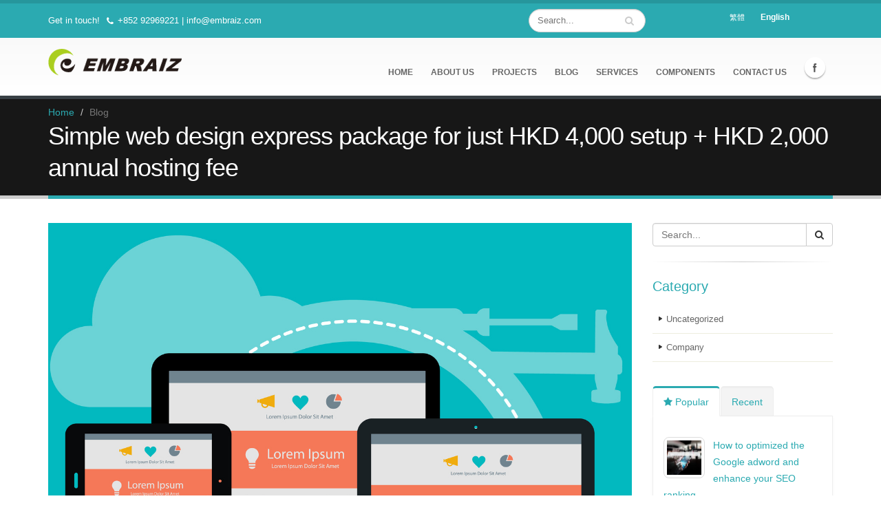

--- FILE ---
content_type: text/html; charset=UTF-8
request_url: https://www.embraiz.com/simple-web-design-express-package-for-just-hkd-4000-setup-hkd-2000-annual-hosting-fee/
body_size: 9538
content:
<!DOCTYPE html>
<html>
	<head>

		<!-- Basic -->
		<meta charset="utf-8">
		<link type="text/css" media="all" href="https://www.embraiz.com/wp-content/cache/autoptimize/css/autoptimize_4987ec224ca35b4ae3af2a55432dd064.css" rel="stylesheet" /><link type="text/css" media="screen" href="https://www.embraiz.com/wp-content/cache/autoptimize/css/autoptimize_285435cc3f97b80c7fb6d6dc6ee752d2.css" rel="stylesheet" /><title>Simple web design express package for just HKD 4,000 setup + HKD 2,000 annual hosting fee | Embraiz</title>

<link rel="stylesheet" href="https://www.embraiz.com/wp-content/plugins/sitepress-multilingual-cms/res/css/language-selector.css?v=3.1.9.2" type="text/css" media="all" />

		<!-- Mobile Metas -->
		<meta name="viewport" content="width=device-width, initial-scale=1.0">
<link id="favicon" href="https://www.embraiz.com/wp-content/themes/embraiz/favicon.ico" rel="icon" type="image/x-icon" />
	<link rel="shortcut icon" href="https://www.embraiz.com/wp-content/themes/embraiz/favicon.ico" type="image/x-icon">
	<link rel=”Bookmark” href=”https://www.embraiz.com/wp-content/themes/embraiz/favicon.ico”>
	

		<!-- Vendor CSS -->
		
		
		
		
		

		<!-- Theme CSS -->
		
		
		
		
		

		<!-- Current Page CSS -->
		
		

		<!-- Skin CSS -->
		

		<!-- Theme Custom CSS -->
		

		<!-- Head Libs -->
		

		<!--[if IE]>
			<link rel="stylesheet" href="https://www.embraiz.com/wp-content/themes/embraiz/css/ie.css">
		<![endif]-->
		<link rel="shortcut icon" href="/img/favicon.ico">
		<link rel="apple-touch-icon" href="/img/apple-touch-icon.png">

		<!--[if lte IE 8]>
			<script src="https://www.embraiz.com/wp-content/themes/embraiz/vendor/respond/respond.js"></script>
			<script src="https://www.embraiz.com/wp-content/themes/embraiz/vendor/excanvas/excanvas.js"></script>
		<![endif]-->
		<title>Simple web design express package for just HKD 4,000 setup + HKD 2,000 annual hosting fee | Embraiz</title>

<link rel="stylesheet" href="https://www.embraiz.com/wp-content/plugins/sitepress-multilingual-cms/res/css/language-selector.css?v=3.1.9.2" type="text/css" media="all" />

<!-- SEO Ultimate (http://www.seodesignsolutions.com/wordpress-seo/) -->
	<meta prefix="og: http://ogp.me/ns#" property="og:type" content="article" />
	<meta prefix="og: http://ogp.me/ns#" property="og:title" content="Simple web design express package for just HKD 4,000 setup + HKD 2,000 annual hosting fee" />
	<meta prefix="og: http://ogp.me/ns#" property="og:url" content="https://www.embraiz.com/simple-web-design-express-package-for-just-hkd-4000-setup-hkd-2000-annual-hosting-fee/" />
	<meta prefix="og: http://ogp.me/ns#" property="og:image" content="https://www.embraiz.com/wp-content/uploads/2016/08/Fotolia_106636949_Subscription_Monthly_M.jpg" />
	<meta prefix="article: http://ogp.me/ns/article#" property="article:published_time" content="2016-08-18" />
	<meta prefix="article: http://ogp.me/ns/article#" property="article:modified_time" content="2016-08-18" />
	<meta prefix="article: http://ogp.me/ns/article#" property="article:author" content="https://www.embraiz.com/author/admin/" />
	<meta prefix="og: http://ogp.me/ns#" property="og:site_name" content="Embraiz" />
	<meta name="twitter:card" content="summary" />
<!-- /SEO Ultimate -->

<link rel='dns-prefetch' href='//s.w.org' />
<link rel="alternate" type="application/rss+xml" title="Embraiz &raquo; Simple web design express package for just HKD 4,000 setup + HKD 2,000 annual hosting fee Comments Feed" href="https://www.embraiz.com/simple-web-design-express-package-for-just-hkd-4000-setup-hkd-2000-annual-hosting-fee/feed/" />
		<script type="text/javascript">
			window._wpemojiSettings = {"baseUrl":"https:\/\/s.w.org\/images\/core\/emoji\/12.0.0-1\/72x72\/","ext":".png","svgUrl":"https:\/\/s.w.org\/images\/core\/emoji\/12.0.0-1\/svg\/","svgExt":".svg","source":{"concatemoji":"https:\/\/www.embraiz.com\/wp-includes\/js\/wp-emoji-release.min.js?ver=5.3.2"}};
			!function(e,a,t){var r,n,o,i,p=a.createElement("canvas"),s=p.getContext&&p.getContext("2d");function c(e,t){var a=String.fromCharCode;s.clearRect(0,0,p.width,p.height),s.fillText(a.apply(this,e),0,0);var r=p.toDataURL();return s.clearRect(0,0,p.width,p.height),s.fillText(a.apply(this,t),0,0),r===p.toDataURL()}function l(e){if(!s||!s.fillText)return!1;switch(s.textBaseline="top",s.font="600 32px Arial",e){case"flag":return!c([127987,65039,8205,9895,65039],[127987,65039,8203,9895,65039])&&(!c([55356,56826,55356,56819],[55356,56826,8203,55356,56819])&&!c([55356,57332,56128,56423,56128,56418,56128,56421,56128,56430,56128,56423,56128,56447],[55356,57332,8203,56128,56423,8203,56128,56418,8203,56128,56421,8203,56128,56430,8203,56128,56423,8203,56128,56447]));case"emoji":return!c([55357,56424,55356,57342,8205,55358,56605,8205,55357,56424,55356,57340],[55357,56424,55356,57342,8203,55358,56605,8203,55357,56424,55356,57340])}return!1}function d(e){var t=a.createElement("script");t.src=e,t.defer=t.type="text/javascript",a.getElementsByTagName("head")[0].appendChild(t)}for(i=Array("flag","emoji"),t.supports={everything:!0,everythingExceptFlag:!0},o=0;o<i.length;o++)t.supports[i[o]]=l(i[o]),t.supports.everything=t.supports.everything&&t.supports[i[o]],"flag"!==i[o]&&(t.supports.everythingExceptFlag=t.supports.everythingExceptFlag&&t.supports[i[o]]);t.supports.everythingExceptFlag=t.supports.everythingExceptFlag&&!t.supports.flag,t.DOMReady=!1,t.readyCallback=function(){t.DOMReady=!0},t.supports.everything||(n=function(){t.readyCallback()},a.addEventListener?(a.addEventListener("DOMContentLoaded",n,!1),e.addEventListener("load",n,!1)):(e.attachEvent("onload",n),a.attachEvent("onreadystatechange",function(){"complete"===a.readyState&&t.readyCallback()})),(r=t.source||{}).concatemoji?d(r.concatemoji):r.wpemoji&&r.twemoji&&(d(r.twemoji),d(r.wpemoji)))}(window,document,window._wpemojiSettings);
		</script>
		
	


<link rel='stylesheet' id='dashicons-css'  href='https://www.embraiz.com/wp-includes/css/dashicons.min.css?ver=5.3.2' type='text/css' media='all' />








<script type='text/javascript' src='https://www.embraiz.com/wp-includes/js/jquery/jquery.js?ver=1.12.4-wp'></script>






<link rel="EditURI" type="application/rsd+xml" title="RSD" href="https://www.embraiz.com/xmlrpc.php?rsd" />
<link rel="wlwmanifest" type="application/wlwmanifest+xml" href="https://www.embraiz.com/wp-includes/wlwmanifest.xml" /> 
<link rel='prev' title='The necessity of ICP filing and concrete operation procedures' href='https://www.embraiz.com/the-necessity-of-icp-filing-and-concrete-operation-procedures/' />
<link rel='next' title='How to use WordPress for website SEO' href='https://www.embraiz.com/demo123/' />
<meta name="generator" content="WordPress 5.3.2" />
<link rel='shortlink' href='https://www.embraiz.com/?p=2231' />
<link rel="alternate" type="application/json+oembed" href="https://www.embraiz.com/wp-json/oembed/1.0/embed?url=https%3A%2F%2Fwww.embraiz.com%2Fsimple-web-design-express-package-for-just-hkd-4000-setup-hkd-2000-annual-hosting-fee%2F" />
<link rel="alternate" type="text/xml+oembed" href="https://www.embraiz.com/wp-json/oembed/1.0/embed?url=https%3A%2F%2Fwww.embraiz.com%2Fsimple-web-design-express-package-for-just-hkd-4000-setup-hkd-2000-annual-hosting-fee%2F&#038;format=xml" />
<meta name="generator" content="WPML ver:3.1.9.2 stt:1,63;0" />
<link rel="alternate" hreflang="zh-TW" href="https://www.embraiz.com/zh-hant/%e7%b0%a1%e5%96%ae%e7%b6%b2%e7%ab%99%e8%a8%ad%e8%a8%88%e5%9f%ba%e6%9c%ac%e5%a5%97%e9%a4%90%e5%83%85%e9%9c%804000%e5%85%83%e6%b8%af%e5%b9%a3%e7%b6%b2%e7%ab%99%e8%a8%97%e7%ae%a1%e8%b2%bb2000%e5%85%83/" />
<link rel="alternate" hreflang="en-US" href="https://www.embraiz.com/simple-web-design-express-package-for-just-hkd-4000-setup-hkd-2000-annual-hosting-fee/" />


<meta name="generator" content="Powered by Slider Revolution 6.1.5 - responsive, Mobile-Friendly Slider Plugin for WordPress with comfortable drag and drop interface." />
<script type="text/javascript">function setREVStartSize(t){try{var h,e=document.getElementById(t.c).parentNode.offsetWidth;if(e=0===e||isNaN(e)?window.innerWidth:e,t.tabw=void 0===t.tabw?0:parseInt(t.tabw),t.thumbw=void 0===t.thumbw?0:parseInt(t.thumbw),t.tabh=void 0===t.tabh?0:parseInt(t.tabh),t.thumbh=void 0===t.thumbh?0:parseInt(t.thumbh),t.tabhide=void 0===t.tabhide?0:parseInt(t.tabhide),t.thumbhide=void 0===t.thumbhide?0:parseInt(t.thumbhide),t.mh=void 0===t.mh||""==t.mh||"auto"===t.mh?0:parseInt(t.mh,0),"fullscreen"===t.layout||"fullscreen"===t.l)h=Math.max(t.mh,window.innerHeight);else{for(var i in t.gw=Array.isArray(t.gw)?t.gw:[t.gw],t.rl)void 0!==t.gw[i]&&0!==t.gw[i]||(t.gw[i]=t.gw[i-1]);for(var i in t.gh=void 0===t.el||""===t.el||Array.isArray(t.el)&&0==t.el.length?t.gh:t.el,t.gh=Array.isArray(t.gh)?t.gh:[t.gh],t.rl)void 0!==t.gh[i]&&0!==t.gh[i]||(t.gh[i]=t.gh[i-1]);var r,a=new Array(t.rl.length),n=0;for(var i in t.tabw=t.tabhide>=e?0:t.tabw,t.thumbw=t.thumbhide>=e?0:t.thumbw,t.tabh=t.tabhide>=e?0:t.tabh,t.thumbh=t.thumbhide>=e?0:t.thumbh,t.rl)a[i]=t.rl[i]<window.innerWidth?0:t.rl[i];for(var i in r=a[0],a)r>a[i]&&0<a[i]&&(r=a[i],n=i);var d=e>t.gw[n]+t.tabw+t.thumbw?1:(e-(t.tabw+t.thumbw))/t.gw[n];h=t.gh[n]*d+(t.tabh+t.thumbh)}void 0===window.rs_init_css&&(window.rs_init_css=document.head.appendChild(document.createElement("style"))),document.getElementById(t.c).height=h,window.rs_init_css.innerHTML+="#"+t.c+"_wrapper { height: "+h+"px }"}catch(t){console.log("Failure at Presize of Slider:"+t)}};</script>
		
		
<!-- Visitor Chat 
<script type="text/javascript">
    function loadVC() {
      var vcjs = document.createElement('script'); vcjs.type = 'text/javascript'; 
      vcjs.src = ('https:' == document.location.protocol ? 'https://' : 'http://') + 'www.embraiz.com/chat/chat'; 
      var s = document.getElementsByTagName('script')[0]; s.parentNode.insertBefore(vcjs, s);
    };
    if (window.addEventListener) window.addEventListener('load', loadVC, false); 
    else if (window.attachEvent) window.attachEvent('onload', loadVC);
</script>
 Visitor Chat -->  
<script>
  (function(i,s,o,g,r,a,m){i['GoogleAnalyticsObject']=r;i[r]=i[r]||function(){
  (i[r].q=i[r].q||[]).push(arguments)},i[r].l=1*new Date();a=s.createElement(o),
  m=s.getElementsByTagName(o)[0];a.async=1;a.src=g;m.parentNode.insertBefore(a,m)
  })(window,document,'script','https://www.google-analytics.com/analytics.js','ga');

  ga('create', 'UA-3062304-1', 'auto');
  ga('send', 'pageview');

</script>

<!-- HTML5 Shim and Respond.js IE8 support of HTML5 elements and media queries -->
<!-- WARNING: Respond.js doesn't work if you view the page via file:// -->
<!--[if lt IE 9]>
     <script src="https://oss.maxcdn.com/libs/html5shiv/3.7.0/html5shiv.js"></script>
     <script src="https://oss.maxcdn.com/libs/respond.js/1.4.2/respond.min.js"></script>
 <![endif]-->

	</head>
	
	<body class="en-US">

		<div class="body">
			<header id="header" class="colored flat-menu darken-top-border">
				<div class="header-top">
					<div class="container">
						<div class="row">
						<div class="col-sm-7">
						<p>
							Get in touch! <span><i class="fa fa-phone"></i>+852 92969221<!--2975 9462--></span> | 
							<a href="mailto:info@embraiz.com">info@embraiz.com<!--info@embraiz.com--></a>
						</p>
						</div>
						<div class="col-sm-5 header-left">
						<div class="search">
							<form id="searchForm" action="https://www.embraiz.com/" method="get">
	<div class="input-group">
		<input type="text" class="form-control search" name="s" id="q" placeholder="Search..." required>
		<span class="input-group-btn">
			<button class="btn btn-default" type="submit"><i class="fa fa-search"></i></button>
		</span>
	</div>
<input type='hidden' name='lang' value='en' /></form>							
						</div>

							
            <div id="lang_sel_list" class="lang_sel_list_vertical">
            <ul>
                                <li class="icl-zh-hant">
									<a href="https://www.embraiz.com/zh-hant/%e7%b0%a1%e5%96%ae%e7%b6%b2%e7%ab%99%e8%a8%ad%e8%a8%88%e5%9f%ba%e6%9c%ac%e5%a5%97%e9%a4%90%e5%83%85%e9%9c%804000%e5%85%83%e6%b8%af%e5%b9%a3%e7%b6%b2%e7%ab%99%e8%a8%97%e7%ae%a1%e8%b2%bb2000%e5%85%83/" class="lang_sel_other">
										<span  class="icl_lang_sel_native">繁體</span> <span style="display:none;" class="icl_lang_sel_translated"><span  class="icl_lang_sel_native">(</span>Chinese (Traditional)<span  class="icl_lang_sel_native">)</span></span>									</a>
                </li>
                                <li class="icl-en">
									<a href="https://www.embraiz.com/simple-web-design-express-package-for-just-hkd-4000-setup-hkd-2000-annual-hosting-fee/" class="lang_sel_sel">
										<span  class="icl_lang_sel_current">English</span>									</a>
                </li>
                            </ul>
</div>
						</div>
						</div>
											</div>
				</div>
				<div class="container">
					<span class="logo">
						<a href="https://www.embraiz.com/">
							<img alt="Embraiz" width="194" height="51" data-sticky-width="150" data-sticky-height="40" src="https://www.embraiz.com/wp-content/themes/embraiz/img/logo.png">
						</a>
					</span>
					<button class="btn btn-responsive-nav btn-inverse" data-toggle="collapse" data-target=".nav-main-collapse">
						<i class="fa fa-bars"></i>
					</button>
				</div>
				<div class="navbar-collapse nav-main-collapse collapse">
				  <div class="container">
						<ul class="social-icons">
							<li class="facebook"><a href="https://www.facebook.com/pages/Embraiz/176361905745225" target="_blank" title="Facebook">Facebook</a></li>
						
						</ul>
						<nav class="nav-main mega-menu">
							<div class="menu-main-menu-container"><ul id="menu-main-menu" class="nav nav-pills nav-main"><li id="menu-item-105" class="menu-item menu-item-type-post_type menu-item-object-page menu-item-home menu-item-105"><a href="https://www.embraiz.com/">Home</a></li>
<li id="menu-item-103" class="menu-item menu-item-type-post_type menu-item-object-page menu-item-103"><a href="https://www.embraiz.com/about-us/">About us</a></li>
<li id="menu-item-102" class="menu-item menu-item-type-post_type menu-item-object-page menu-item-102"><a href="https://www.embraiz.com/projects/">Projects</a></li>
<li id="menu-item-108" class="menu-item menu-item-type-post_type menu-item-object-page menu-item-108"><a href="https://www.embraiz.com/blog/">Blog</a></li>
<li id="menu-item-101" class="menu-item menu-item-type-post_type menu-item-object-page menu-item-101"><a href="https://www.embraiz.com/services/">Services</a></li>
<li id="menu-item-100" class="menu-item menu-item-type-post_type menu-item-object-page menu-item-100"><a href="https://www.embraiz.com/components/">Components</a></li>
<li id="menu-item-104" class="menu-item menu-item-type-post_type menu-item-object-page menu-item-104"><a href="https://www.embraiz.com/contact-us/">Contact Us</a></li>
</ul></div>						</nav>
					</div>
				</div>
			</header>
<div role="main" class="main">

	<section class="page-top">
		<div class="container">
			<div class="row">
				<div class="col-md-12">
					<ul class="breadcrumb">
						<li><a href="https://www.embraiz.com/">Home</a></li>
						<li class="active">Blog</li>
					</ul>
				</div>
			</div>
			<div class="row">
				<div class="col-md-12">
					<h2>Simple web design express package for just HKD 4,000 setup + HKD 2,000 annual hosting fee</h2>
				</div>
			</div>
		</div>
	</section>

	<div class="container">

					<div class="row">
						<div class="col-md-9">
							<div class="blog-posts single-post">

								<article class="post post-large blog-single-post">
																		<div class="post-image">
																				<img src="https://www.embraiz.com/wp-content/uploads/2016/08/Fotolia_106636949_Subscription_Monthly_M.jpg" class="img-responsive" />
									</div>
																	<div class="post-date">
										<span class="day">18</span>
										<span class="month">Aug</span>
									</div>

									<div class="post-content">

										<h2><a href="https://www.embraiz.com/simple-web-design-express-package-for-just-hkd-4000-setup-hkd-2000-annual-hosting-fee/">Simple web design express package for just HKD 4,000 setup + HKD 2,000 annual hosting fee</a></h2>

										<div class="post-meta">
											<span><i class="fa fa-user"></i> By <a href="#">Embraiz</a> </span>
											<span><i class="fa fa-tag"></i> 
																							</span>
											<!-- <span><i class="fa fa-comments"></i> <a href="#">12 Comments</a></span> -->
										</div>

										<p>If you are building a simple corporate website with standard content such as product display, about us, contact us etc. Then you may be interested to take a look at our simple web design express package. The package include the following service.</p>
<ol>
<li>Standard webpage layout that is 100% mobile friendly and search engine friendly</li>
<li>We will customize the website&#8217;s layout and color to fit your business branding</li>
<li>Human customer support and hotline service (office hour)</li>
<li>Full function WordPress content management system that let you update your content at anytime</li>
<li>SEO tools</li>
<li>Google analytic and Google webmaster tools setup</li>
<li>7X24 anti-virus system protection</li>
<li>Product catalog</li>
<li>Contact us form</li>
<li>Google map</li>
<li>20 Email account</li>
<li>1G storage (around 10,000 photos)</li>
</ol>
<p></p>
<h3><span style="color: #333300;text-transform:none;"><strong>Optional items</strong></span></h3>
<ol>
<li>Extra language setup and layout fine tune &#8211; HKD 1,000</li>
<li>Data entry for initial setup &#8211; HKD 1,500</li>
<li>Stock photo &#8211; HKD 50 each</li>
<li>Onsite training/meeting  &#8211; HKD 1,000 each trip Hong Kong only</li>
</ol>

										


									</div>
								</article>

							</div>
						</div>

						<div class="col-md-3">
							<aside class="sidebar">

								<form id="searchForm" action="https://www.embraiz.com/" method="get">
	<div class="input-group">
		<input type="text" class="form-control search" name="s" id="q" placeholder="Search..." required>
		<span class="input-group-btn">
			<button class="btn btn-default" type="submit"><i class="fa fa-search"></i></button>
		</span>
	</div>
<input type='hidden' name='lang' value='en' /></form>
								<hr />

								<h4>Category</h4>
								<ul class="nav nav-list primary push-bottom">
																	<li><a href="https://www.embraiz.com/category/uncategorized/">Uncategorized</a></li>
																	<li><a href="https://www.embraiz.com/category/company/">Company</a></li>
																</ul>

								<div class="tabs">
									<ul class="nav nav-tabs">
										<li class="active"><a href="#popularPosts" data-toggle="tab"><i class="fa fa-star"></i> Popular</a></li>
										<li><a href="#recentPosts" data-toggle="tab">Recent</a></li>
									</ul>
									<div class="tab-content">
										<div class="tab-pane active" id="popularPosts">
											<ul class="simple-post-list">
																								<li>
																																							<div class="post-image">
														<div class="img-thumbnail">
															<a href="https://www.embraiz.com/how-to-optimized-the-google-adword-and-enhance-your-seo-ranking/" onclick="postView(2067)">
																<img width="150" height="119" src="https://www.embraiz.com/wp-content/uploads/2016/07/1-150x119.jpg" class="attachment-thumbnail size-thumbnail wp-post-image" alt="" srcset="https://www.embraiz.com/wp-content/uploads/2016/07/1-150x119.jpg 150w, https://www.embraiz.com/wp-content/uploads/2016/07/1-300x238.jpg 300w, https://www.embraiz.com/wp-content/uploads/2016/07/1-768x609.jpg 768w, https://www.embraiz.com/wp-content/uploads/2016/07/1.jpg 850w" sizes="(max-width: 150px) 100vw, 150px" />	
																<!-- <img src="https://www.embraiz.com/wp-content/uploads/2016/07/1.jpg" class="img-responsive static" /> -->
															</a>
														</div>
													</div>
																										<div class="post-info">
														<a href="https://www.embraiz.com/how-to-optimized-the-google-adword-and-enhance-your-seo-ranking/" onclick="postView(2067)">How to optimized the Google adword and enhance your SEO ranking</a>
														<div class="post-meta">
															 Jul 05, 2016														</div>
													</div>
												</li>
																								<li>
																																							<div class="post-image">
														<div class="img-thumbnail">
															<a href="https://www.embraiz.com/why-do-we-need-domain-name-and-how-to-get-one/" onclick="postView(2101)">
																<img width="150" height="150" src="https://www.embraiz.com/wp-content/uploads/2016/07/8-150x150.jpg" class="attachment-thumbnail size-thumbnail wp-post-image" alt="" srcset="https://www.embraiz.com/wp-content/uploads/2016/07/8-150x150.jpg 150w, https://www.embraiz.com/wp-content/uploads/2016/07/8-300x300.jpg 300w, https://www.embraiz.com/wp-content/uploads/2016/07/8-768x768.jpg 768w, https://www.embraiz.com/wp-content/uploads/2016/07/8.jpg 850w" sizes="(max-width: 150px) 100vw, 150px" />	
																<!-- <img src="https://www.embraiz.com/wp-content/uploads/2016/07/8.jpg" class="img-responsive static" /> -->
															</a>
														</div>
													</div>
																										<div class="post-info">
														<a href="https://www.embraiz.com/why-do-we-need-domain-name-and-how-to-get-one/" onclick="postView(2101)">Why do we need domain name and how to get one?</a>
														<div class="post-meta">
															 Jul 14, 2016														</div>
													</div>
												</li>
																								<li>
																																							<div class="post-image">
														<div class="img-thumbnail">
															<a href="https://www.embraiz.com/the-necessity-of-icp-filing-and-concrete-operation-procedures/" onclick="postView(2161)">
																<img width="150" height="113" src="https://www.embraiz.com/wp-content/uploads/2016/07/Fotolia_80086623_Subscription_Monthly_M-150x113.jpg" class="attachment-thumbnail size-thumbnail wp-post-image" alt="" srcset="https://www.embraiz.com/wp-content/uploads/2016/07/Fotolia_80086623_Subscription_Monthly_M-150x113.jpg 150w, https://www.embraiz.com/wp-content/uploads/2016/07/Fotolia_80086623_Subscription_Monthly_M-300x225.jpg 300w, https://www.embraiz.com/wp-content/uploads/2016/07/Fotolia_80086623_Subscription_Monthly_M-768x577.jpg 768w, https://www.embraiz.com/wp-content/uploads/2016/07/Fotolia_80086623_Subscription_Monthly_M-1024x770.jpg 1024w, https://www.embraiz.com/wp-content/uploads/2016/07/Fotolia_80086623_Subscription_Monthly_M.jpg 1590w" sizes="(max-width: 150px) 100vw, 150px" />	
																<!-- <img src="https://www.embraiz.com/wp-content/uploads/2016/07/Fotolia_80086623_Subscription_Monthly_M.jpg" class="img-responsive static" /> -->
															</a>
														</div>
													</div>
																										<div class="post-info">
														<a href="https://www.embraiz.com/the-necessity-of-icp-filing-and-concrete-operation-procedures/" onclick="postView(2161)">The necessity of ICP filing and concrete operation procedures</a>
														<div class="post-meta">
															 Jul 20, 2016														</div>
													</div>
												</li>
																								<li>
																																							<div class="post-image">
														<div class="img-thumbnail">
															<a href="https://www.embraiz.com/simple-web-design-express-package-for-just-hkd-4000-setup-hkd-2000-annual-hosting-fee/" onclick="postView(2231)">
																<img width="150" height="150" src="https://www.embraiz.com/wp-content/uploads/2016/08/Fotolia_106636949_Subscription_Monthly_M-150x150.jpg" class="attachment-thumbnail size-thumbnail wp-post-image" alt="" srcset="https://www.embraiz.com/wp-content/uploads/2016/08/Fotolia_106636949_Subscription_Monthly_M-150x150.jpg 150w, https://www.embraiz.com/wp-content/uploads/2016/08/Fotolia_106636949_Subscription_Monthly_M-300x300.jpg 300w, https://www.embraiz.com/wp-content/uploads/2016/08/Fotolia_106636949_Subscription_Monthly_M-768x768.jpg 768w, https://www.embraiz.com/wp-content/uploads/2016/08/Fotolia_106636949_Subscription_Monthly_M-1024x1024.jpg 1024w, https://www.embraiz.com/wp-content/uploads/2016/08/Fotolia_106636949_Subscription_Monthly_M.jpg 1378w" sizes="(max-width: 150px) 100vw, 150px" />	
																<!-- <img src="https://www.embraiz.com/wp-content/uploads/2016/08/Fotolia_106636949_Subscription_Monthly_M.jpg" class="img-responsive static" /> -->
															</a>
														</div>
													</div>
																										<div class="post-info">
														<a href="https://www.embraiz.com/simple-web-design-express-package-for-just-hkd-4000-setup-hkd-2000-annual-hosting-fee/" onclick="postView(2231)">Simple web design express package for just HKD 4,000 setup + HKD 2,000 annual hosting fee</a>
														<div class="post-meta">
															 Aug 18, 2016														</div>
													</div>
												</li>
																								<li>
																																							<div class="post-image">
														<div class="img-thumbnail">
															<a href="https://www.embraiz.com/demo123/" onclick="postView(2280)">
																<img width="150" height="100" src="https://www.embraiz.com/wp-content/uploads/2016/08/Fotolia_115836827_Subscription_Monthly_M-150x100.jpg" class="attachment-thumbnail size-thumbnail wp-post-image" alt="" srcset="https://www.embraiz.com/wp-content/uploads/2016/08/Fotolia_115836827_Subscription_Monthly_M-150x100.jpg 150w, https://www.embraiz.com/wp-content/uploads/2016/08/Fotolia_115836827_Subscription_Monthly_M-300x200.jpg 300w, https://www.embraiz.com/wp-content/uploads/2016/08/Fotolia_115836827_Subscription_Monthly_M-768x512.jpg 768w, https://www.embraiz.com/wp-content/uploads/2016/08/Fotolia_115836827_Subscription_Monthly_M-1024x682.jpg 1024w, https://www.embraiz.com/wp-content/uploads/2016/08/Fotolia_115836827_Subscription_Monthly_M.jpg 1688w" sizes="(max-width: 150px) 100vw, 150px" />	
																<!-- <img src="https://www.embraiz.com/wp-content/uploads/2016/08/Fotolia_115836827_Subscription_Monthly_M.jpg" class="img-responsive static" /> -->
															</a>
														</div>
													</div>
																										<div class="post-info">
														<a href="https://www.embraiz.com/demo123/" onclick="postView(2280)">How to use WordPress for website SEO</a>
														<div class="post-meta">
															 Aug 22, 2016														</div>
													</div>
												</li>
																								<li>
																																							<div class="post-image">
														<div class="img-thumbnail">
															<a href="https://www.embraiz.com/we-do-more-than-website-design/" onclick="postView(2353)">
																<img width="150" height="98" src="https://www.embraiz.com/wp-content/uploads/2016/10/Q-150x98.jpg" class="attachment-thumbnail size-thumbnail wp-post-image" alt="" srcset="https://www.embraiz.com/wp-content/uploads/2016/10/Q-150x98.jpg 150w, https://www.embraiz.com/wp-content/uploads/2016/10/Q-300x196.jpg 300w, https://www.embraiz.com/wp-content/uploads/2016/10/Q-768x501.jpg 768w, https://www.embraiz.com/wp-content/uploads/2016/10/Q.jpg 847w" sizes="(max-width: 150px) 100vw, 150px" />	
																<!-- <img src="https://www.embraiz.com/wp-content/uploads/2016/10/Q.jpg" class="img-responsive static" /> -->
															</a>
														</div>
													</div>
																										<div class="post-info">
														<a href="https://www.embraiz.com/we-do-more-than-website-design/" onclick="postView(2353)">Product photo shoot &#8211; We do more than web design</a>
														<div class="post-meta">
															 Oct 11, 2016														</div>
													</div>
												</li>
																							</ul>
										</div>
										<div class="tab-pane" id="recentPosts">
											<ul class="simple-post-list">
																								<li>
																																							<div class="post-image">
														<div class="img-thumbnail">
															<a href="https://www.embraiz.com/your-questions-about-embraizquotation/" onclick="postView(436)">
																<img width="150" height="107" src="https://www.embraiz.com/wp-content/uploads/2015/02/quot-e1427697010285-150x107.png" class="attachment-thumbnail size-thumbnail wp-post-image" alt="" srcset="https://www.embraiz.com/wp-content/uploads/2015/02/quot-e1427697010285-150x107.png 150w, https://www.embraiz.com/wp-content/uploads/2015/02/quot-e1427697010285-300x214.png 300w, https://www.embraiz.com/wp-content/uploads/2015/02/quot-e1427697010285.png 318w" sizes="(max-width: 150px) 100vw, 150px" />																<!-- <img src="https://www.embraiz.com/wp-content/uploads/2015/02/quot-e1427697010285.png" class="img-responsive static" /> -->
															</a>
														</div>
													</div>
																										<div class="post-info">
														<a href="https://www.embraiz.com/your-questions-about-embraizquotation/" onclick="postView(436)">Your Questions about Embraiz’s Quotation</a>
														<div class="post-meta">
															 Feb 06, 2014														</div>
													</div>
												</li>
																								<li>
																																							<div class="post-image">
														<div class="img-thumbnail">
															<a href="https://www.embraiz.com/why-do-we-need-domain-name-and-how-to-get-one/" onclick="postView(2101)">
																<img width="150" height="150" src="https://www.embraiz.com/wp-content/uploads/2016/07/8-150x150.jpg" class="attachment-thumbnail size-thumbnail wp-post-image" alt="" srcset="https://www.embraiz.com/wp-content/uploads/2016/07/8-150x150.jpg 150w, https://www.embraiz.com/wp-content/uploads/2016/07/8-300x300.jpg 300w, https://www.embraiz.com/wp-content/uploads/2016/07/8-768x768.jpg 768w, https://www.embraiz.com/wp-content/uploads/2016/07/8.jpg 850w" sizes="(max-width: 150px) 100vw, 150px" />																<!-- <img src="https://www.embraiz.com/wp-content/uploads/2016/07/8.jpg" class="img-responsive static" /> -->
															</a>
														</div>
													</div>
																										<div class="post-info">
														<a href="https://www.embraiz.com/why-do-we-need-domain-name-and-how-to-get-one/" onclick="postView(2101)">Why do we need domain name and how to get one?</a>
														<div class="post-meta">
															 Jul 14, 2016														</div>
													</div>
												</li>
																								<li>
																																							<div class="post-image">
														<div class="img-thumbnail">
															<a href="https://www.embraiz.com/useful-linux-commands-for-embraiz-web-hosting/" onclick="postView(2969)">
																<img width="150" height="148" src="https://www.embraiz.com/wp-content/uploads/2023/08/linux-2-150x148.jpg" class="attachment-thumbnail size-thumbnail wp-post-image" alt="" srcset="https://www.embraiz.com/wp-content/uploads/2023/08/linux-2-150x148.jpg 150w, https://www.embraiz.com/wp-content/uploads/2023/08/linux-2-300x297.jpg 300w, https://www.embraiz.com/wp-content/uploads/2023/08/linux-2.jpg 464w" sizes="(max-width: 150px) 100vw, 150px" />																<!-- <img src="https://www.embraiz.com/wp-content/uploads/2023/08/linux-2.jpg" class="img-responsive static" /> -->
															</a>
														</div>
													</div>
																										<div class="post-info">
														<a href="https://www.embraiz.com/useful-linux-commands-for-embraiz-web-hosting/" onclick="postView(2969)">Useful Linux Commands for Embraiz Web Hosting</a>
														<div class="post-meta">
															 Aug 01, 2023														</div>
													</div>
												</li>
																								<li>
																																							<div class="post-image">
														<div class="img-thumbnail">
															<a href="https://www.embraiz.com/this-is-how-we-do-internet-campaign-in-china/" onclick="postView(2377)">
																<img width="150" height="100" src="https://www.embraiz.com/wp-content/uploads/2016/10/Fotolia_81674754_Subscription_Monthly_M-150x100.jpg" class="attachment-thumbnail size-thumbnail wp-post-image" alt="" srcset="https://www.embraiz.com/wp-content/uploads/2016/10/Fotolia_81674754_Subscription_Monthly_M-150x100.jpg 150w, https://www.embraiz.com/wp-content/uploads/2016/10/Fotolia_81674754_Subscription_Monthly_M-300x200.jpg 300w, https://www.embraiz.com/wp-content/uploads/2016/10/Fotolia_81674754_Subscription_Monthly_M-768x512.jpg 768w, https://www.embraiz.com/wp-content/uploads/2016/10/Fotolia_81674754_Subscription_Monthly_M-1024x682.jpg 1024w, https://www.embraiz.com/wp-content/uploads/2016/10/Fotolia_81674754_Subscription_Monthly_M.jpg 1688w" sizes="(max-width: 150px) 100vw, 150px" />																<!-- <img src="https://www.embraiz.com/wp-content/uploads/2016/10/Fotolia_81674754_Subscription_Monthly_M.jpg" class="img-responsive static" /> -->
															</a>
														</div>
													</div>
																										<div class="post-info">
														<a href="https://www.embraiz.com/this-is-how-we-do-internet-campaign-in-china/" onclick="postView(2377)">This is how we do internet campaign in China</a>
														<div class="post-meta">
															 Oct 26, 2016														</div>
													</div>
												</li>
																								<li>
																																							<div class="post-image">
														<div class="img-thumbnail">
															<a href="https://www.embraiz.com/the-necessity-of-icp-filing-and-concrete-operation-procedures/" onclick="postView(2161)">
																<img width="150" height="113" src="https://www.embraiz.com/wp-content/uploads/2016/07/Fotolia_80086623_Subscription_Monthly_M-150x113.jpg" class="attachment-thumbnail size-thumbnail wp-post-image" alt="" srcset="https://www.embraiz.com/wp-content/uploads/2016/07/Fotolia_80086623_Subscription_Monthly_M-150x113.jpg 150w, https://www.embraiz.com/wp-content/uploads/2016/07/Fotolia_80086623_Subscription_Monthly_M-300x225.jpg 300w, https://www.embraiz.com/wp-content/uploads/2016/07/Fotolia_80086623_Subscription_Monthly_M-768x577.jpg 768w, https://www.embraiz.com/wp-content/uploads/2016/07/Fotolia_80086623_Subscription_Monthly_M-1024x770.jpg 1024w, https://www.embraiz.com/wp-content/uploads/2016/07/Fotolia_80086623_Subscription_Monthly_M.jpg 1590w" sizes="(max-width: 150px) 100vw, 150px" />																<!-- <img src="https://www.embraiz.com/wp-content/uploads/2016/07/Fotolia_80086623_Subscription_Monthly_M.jpg" class="img-responsive static" /> -->
															</a>
														</div>
													</div>
																										<div class="post-info">
														<a href="https://www.embraiz.com/the-necessity-of-icp-filing-and-concrete-operation-procedures/" onclick="postView(2161)">The necessity of ICP filing and concrete operation procedures</a>
														<div class="post-meta">
															 Jul 20, 2016														</div>
													</div>
												</li>
																								<li>
																																							<div class="post-image">
														<div class="img-thumbnail">
															<a href="https://www.embraiz.com/speed-up-wordpress-website-for-a-better-google-score/" onclick="postView(2803)">
																<img width="150" height="112" src="https://www.embraiz.com/wp-content/uploads/2019/12/chris-liverani-HUJDz6CJEaM-unsplash3-150x112.jpg" class="attachment-thumbnail size-thumbnail wp-post-image" alt="" srcset="https://www.embraiz.com/wp-content/uploads/2019/12/chris-liverani-HUJDz6CJEaM-unsplash3-150x112.jpg 150w, https://www.embraiz.com/wp-content/uploads/2019/12/chris-liverani-HUJDz6CJEaM-unsplash3-300x224.jpg 300w, https://www.embraiz.com/wp-content/uploads/2019/12/chris-liverani-HUJDz6CJEaM-unsplash3.jpg 400w" sizes="(max-width: 150px) 100vw, 150px" />																<!-- <img src="https://www.embraiz.com/wp-content/uploads/2019/12/chris-liverani-HUJDz6CJEaM-unsplash3.jpg" class="img-responsive static" /> -->
															</a>
														</div>
													</div>
																										<div class="post-info">
														<a href="https://www.embraiz.com/speed-up-wordpress-website-for-a-better-google-score/" onclick="postView(2803)">Speed up WordPress website for a better Google score</a>
														<div class="post-meta">
															 Dec 26, 2019														</div>
													</div>
												</li>
																							</ul>
										</div>
									</div>
								</div>

								
							</aside>
						</div>
					</div>

				</div>

			</div>





<footer class="short" id="footer">
				<div class="container">
					<div class="row">
						<div class="col-md-3">
							<h4>About us</h4>
								Embraiz is an established Hong Kong web design development company delivering web 2.0 development services of any complexity to clients worldwide. Bei							<a href="https://www.embraiz.com/about-us/" class="btn-flat btn-xs">View More <i class="fa fa-arrow-right"></i></a></p>
														</div>
						<div class="col-md-3">
							<h4>Latest Posts</h4>
							<ul class="nav nav-list primary push-bottom">
																<li><a title="Class aptent taciti sociosqu ad litora torquent" href="https://www.embraiz.com/useful-linux-commands-for-embraiz-web-hosting/">Useful Linux Commands for Embraiz Web Hosting...</a></li>
																<li><a title="Class aptent taciti sociosqu ad litora torquent" href="https://www.embraiz.com/speed-up-wordpress-website-for-a-better-google-score/">Speed up WordPress website for a better Google score...</a></li>
																<li><a title="Class aptent taciti sociosqu ad litora torquent" href="https://www.embraiz.com/embraiz-wordpress-website-solution/">Embraiz WordPress website solution...</a></li>
																<li><a title="Class aptent taciti sociosqu ad litora torquent" href="https://www.embraiz.com/test2/">Embraiz’s Responsive Web Design...</a></li>
															</ul>
						</div>
						<div class="col-md-3">
							<h4>Latest Works</h4>

							<ul class="list-unstyled recent-work">
									
								<li>
									<a class="thumb-info img-responsive" href="https://www.embraiz.com/project/superfood-lab/" title="Superfood Lab">
										<img width="108" height="150" src="https://www.embraiz.com/wp-content/uploads/2020/02/screencapture-superfoodlab-2020-02-11-20_22_29aa-108x150.jpg" class="attachment-thumbnail size-thumbnail wp-post-image" alt="" srcset="https://www.embraiz.com/wp-content/uploads/2020/02/screencapture-superfoodlab-2020-02-11-20_22_29aa-108x150.jpg 108w, https://www.embraiz.com/wp-content/uploads/2020/02/screencapture-superfoodlab-2020-02-11-20_22_29aa-215x300.jpg 215w, https://www.embraiz.com/wp-content/uploads/2020/02/screencapture-superfoodlab-2020-02-11-20_22_29aa-736x1024.jpg 736w, https://www.embraiz.com/wp-content/uploads/2020/02/screencapture-superfoodlab-2020-02-11-20_22_29aa-768x1069.jpg 768w, https://www.embraiz.com/wp-content/uploads/2020/02/screencapture-superfoodlab-2020-02-11-20_22_29aa-1103x1536.jpg 1103w, https://www.embraiz.com/wp-content/uploads/2020/02/screencapture-superfoodlab-2020-02-11-20_22_29aa.jpg 1471w" sizes="(max-width: 108px) 100vw, 108px" />										<!-- <img src="" class="img-responsive" alt="Superfood Lab" style="height: 100px;" /> -->
									</a>
								</li>
									
								<li>
									<a class="thumb-info img-responsive" href="https://www.embraiz.com/project/netfin-marketing/" title="Netfin Marketing">
										<img width="107" height="150" src="https://www.embraiz.com/wp-content/uploads/2020/01/screencapture-netfinmarketing-2020-01-15-12_00_15a-107x150.jpg" class="attachment-thumbnail size-thumbnail wp-post-image" alt="" srcset="https://www.embraiz.com/wp-content/uploads/2020/01/screencapture-netfinmarketing-2020-01-15-12_00_15a-107x150.jpg 107w, https://www.embraiz.com/wp-content/uploads/2020/01/screencapture-netfinmarketing-2020-01-15-12_00_15a-215x300.jpg 215w, https://www.embraiz.com/wp-content/uploads/2020/01/screencapture-netfinmarketing-2020-01-15-12_00_15a-733x1024.jpg 733w, https://www.embraiz.com/wp-content/uploads/2020/01/screencapture-netfinmarketing-2020-01-15-12_00_15a-768x1072.jpg 768w, https://www.embraiz.com/wp-content/uploads/2020/01/screencapture-netfinmarketing-2020-01-15-12_00_15a-1100x1536.jpg 1100w, https://www.embraiz.com/wp-content/uploads/2020/01/screencapture-netfinmarketing-2020-01-15-12_00_15a-1467x2048.jpg 1467w, https://www.embraiz.com/wp-content/uploads/2020/01/screencapture-netfinmarketing-2020-01-15-12_00_15a.jpg 1632w" sizes="(max-width: 107px) 100vw, 107px" />										<!-- <img src="" class="img-responsive" alt="Netfin Marketing" style="height: 100px;" /> -->
									</a>
								</li>
									
								<li>
									<a class="thumb-info img-responsive" href="https://www.embraiz.com/project/forward-fashion/" title="Forward Fashion">
										<img width="124" height="150" src="https://www.embraiz.com/wp-content/uploads/2020/01/screencapture-forward-fashion-2020-01-15-11_46_51-124x150.jpg" class="attachment-thumbnail size-thumbnail wp-post-image" alt="" srcset="https://www.embraiz.com/wp-content/uploads/2020/01/screencapture-forward-fashion-2020-01-15-11_46_51-124x150.jpg 124w, https://www.embraiz.com/wp-content/uploads/2020/01/screencapture-forward-fashion-2020-01-15-11_46_51-248x300.jpg 248w, https://www.embraiz.com/wp-content/uploads/2020/01/screencapture-forward-fashion-2020-01-15-11_46_51-847x1024.jpg 847w, https://www.embraiz.com/wp-content/uploads/2020/01/screencapture-forward-fashion-2020-01-15-11_46_51-768x928.jpg 768w, https://www.embraiz.com/wp-content/uploads/2020/01/screencapture-forward-fashion-2020-01-15-11_46_51-1271x1536.jpg 1271w, https://www.embraiz.com/wp-content/uploads/2020/01/screencapture-forward-fashion-2020-01-15-11_46_51.jpg 1680w" sizes="(max-width: 124px) 100vw, 124px" />										<!-- <img src="" class="img-responsive" alt="Forward Fashion" style="height: 100px;" /> -->
									</a>
								</li>
									
								<li>
									<a class="thumb-info img-responsive" href="https://www.embraiz.com/project/golden-international-education/" title="Golden International">
										<img width="123" height="150" src="https://www.embraiz.com/wp-content/uploads/2019/12/screencapture-goldenintledu-en-2019-12-26-16_36_05a-123x150.jpg" class="attachment-thumbnail size-thumbnail wp-post-image" alt="" srcset="https://www.embraiz.com/wp-content/uploads/2019/12/screencapture-goldenintledu-en-2019-12-26-16_36_05a-123x150.jpg 123w, https://www.embraiz.com/wp-content/uploads/2019/12/screencapture-goldenintledu-en-2019-12-26-16_36_05a-246x300.jpg 246w, https://www.embraiz.com/wp-content/uploads/2019/12/screencapture-goldenintledu-en-2019-12-26-16_36_05a-768x937.jpg 768w, https://www.embraiz.com/wp-content/uploads/2019/12/screencapture-goldenintledu-en-2019-12-26-16_36_05a-840x1024.jpg 840w, https://www.embraiz.com/wp-content/uploads/2019/12/screencapture-goldenintledu-en-2019-12-26-16_36_05a.jpg 1680w" sizes="(max-width: 123px) 100vw, 123px" />										<!-- <img src="" class="img-responsive" alt="Golden International" style="height: 100px;" /> -->
									</a>
								</li>
									
								<li>
									<a class="thumb-info img-responsive" href="https://www.embraiz.com/project/monkeytree/" title="Monkeytree">
										<img width="114" height="150" src="https://www.embraiz.com/wp-content/uploads/2019/12/screencapture-monkeytree-hk-en-us-2019-12-26-16_14_15a-114x150.jpg" class="attachment-thumbnail size-thumbnail wp-post-image" alt="" srcset="https://www.embraiz.com/wp-content/uploads/2019/12/screencapture-monkeytree-hk-en-us-2019-12-26-16_14_15a-114x150.jpg 114w, https://www.embraiz.com/wp-content/uploads/2019/12/screencapture-monkeytree-hk-en-us-2019-12-26-16_14_15a-229x300.jpg 229w, https://www.embraiz.com/wp-content/uploads/2019/12/screencapture-monkeytree-hk-en-us-2019-12-26-16_14_15a-768x1006.jpg 768w, https://www.embraiz.com/wp-content/uploads/2019/12/screencapture-monkeytree-hk-en-us-2019-12-26-16_14_15a-782x1024.jpg 782w, https://www.embraiz.com/wp-content/uploads/2019/12/screencapture-monkeytree-hk-en-us-2019-12-26-16_14_15a.jpg 1280w" sizes="(max-width: 114px) 100vw, 114px" />										<!-- <img src="" class="img-responsive" alt="Monkeytree" style="height: 100px;" /> -->
									</a>
								</li>
									
								<li>
									<a class="thumb-info img-responsive" href="https://www.embraiz.com/project/hien-lee-engineering/" title="Hien Lee Engineering">
										<img width="115" height="150" src="https://www.embraiz.com/wp-content/uploads/2019/12/screencapture-hienlee-hk-2019-12-26-15_43_24a-115x150.jpg" class="attachment-thumbnail size-thumbnail wp-post-image" alt="" srcset="https://www.embraiz.com/wp-content/uploads/2019/12/screencapture-hienlee-hk-2019-12-26-15_43_24a-115x150.jpg 115w, https://www.embraiz.com/wp-content/uploads/2019/12/screencapture-hienlee-hk-2019-12-26-15_43_24a-229x300.jpg 229w, https://www.embraiz.com/wp-content/uploads/2019/12/screencapture-hienlee-hk-2019-12-26-15_43_24a-768x1005.jpg 768w, https://www.embraiz.com/wp-content/uploads/2019/12/screencapture-hienlee-hk-2019-12-26-15_43_24a-782x1024.jpg 782w, https://www.embraiz.com/wp-content/uploads/2019/12/screencapture-hienlee-hk-2019-12-26-15_43_24a.jpg 1000w" sizes="(max-width: 115px) 100vw, 115px" />										<!-- <img src="" class="img-responsive" alt="Hien Lee Engineering" style="height: 100px;" /> -->
									</a>
								</li>
															</ul>
																					<a href="https://www.embraiz.com/projects/" class="btn-flat pull-right btn-xs view-more-recent-work">View More<i class="fa fa-arrow-right"></i></a>
													</div>
                                                
                                                
						<div class="col-md-3">
							<h4>QR CODE</h4>
							<div id="tweet" class="twitter" data-plugin-tweets data-plugin-options='{"username": "", "count": 2}'>
								<img src="https://www.embraiz.com/wp-content/uploads/2014/10/0940384452-e1528266480776.png" class="img-responsive" />
							</div>
						</div>
                                            
					</div>
				</div>
				<div class="footer-copyright">
					<div class="container">
						<div class="row">
							<div class="col-md-12">
								<p>
								
									© Copyright 2026. All Rights Reserved.								
																	</p>
							</div>
						</div>
					</div>
				</div>
			</footer>
		</div>

		<!-- Vendor -->
	
		
		
		
		
		
		
		
		
		
		
		
		
		
		
		
		<!-- Theme Base, Components and Settings -->
		
		
		<!-- Specific Page Vendor and Views -->

		
		
		
		<!-- Theme Custom -->
		
		
		<!-- Theme Initialization Files -->
		

		
		 <script type="text/javascript">
		 	jQuery(document).ready(function(){
		 		// jQuery('img').addClass('img-responsive');
		 		// jQuery('.sidebar .post-image .img-thumbnail img').css({'width':'50px','height':'50px'})
		 		var id = 0;

		 	});

		 	function postView(id) {
		 		var ajax_url = "https://www.embraiz.com/wp-content/themes/embraiz/ajax/post-view.php";
		 		var ajax_data = {pid:id};
		 		$.ajax({
		 			type:'GET',
		 			url:ajax_url,
		 			data:ajax_data,
		 			success:function(e){
		 				// alert(e);
		 			},
		 			dataType:'json'
		 		});
		 	}
		 </script>
	<div id="su-footer-links" style="text-align: center;"></div><script type='text/javascript'>
/* <![CDATA[ */
var lightbox_type = [""];
var ajaxUrl = "https:\/\/www.embraiz.com\/wp-admin\/admin-ajax.php";
/* ]]> */
</script>


<script type='text/javascript'>
/* <![CDATA[ */
var _wpcf7 = {"loaderUrl":"https:\/\/www.embraiz.com\/wp-content\/plugins\/contact-form-7\/images\/ajax-loader.gif","recaptchaEmpty":"Please verify that you are not a robot.","sending":"Sending ...","cached":"1"};
/* ]]> */
</script>


<script type='text/javascript'>
/* <![CDATA[ */
var icl_vars = {"current_language":"en","icl_home":"https:\/\/www.embraiz.com\/"};
/* ]]> */
</script>

	<script type="text/javascript">
	jQuery(document).ready(function(){
		jQuery('#gallery-2 img').css('border', 'none');
	});
</script>
 
	<script type="text/javascript" defer src="https://www.embraiz.com/wp-content/cache/autoptimize/js/autoptimize_1d1677d361cad7ef2f885dfad6ac852d.js"></script></body>
</html>
<!--
Performance optimized by W3 Total Cache. Learn more: https://www.boldgrid.com/w3-total-cache/

Page Caching using disk: enhanced 
Database Caching 2/212 queries in 0.085 seconds using disk (Request-wide modification query)

Served from: www.embraiz.com @ 2026-01-23 04:08:06 by W3 Total Cache
-->

--- FILE ---
content_type: text/plain
request_url: https://www.google-analytics.com/j/collect?v=1&_v=j102&a=2101794488&t=pageview&_s=1&dl=https%3A%2F%2Fwww.embraiz.com%2Fsimple-web-design-express-package-for-just-hkd-4000-setup-hkd-2000-annual-hosting-fee%2F&ul=en-us%40posix&dt=Simple%20web%20design%20express%20package%20for%20just%20HKD%204%2C000%20setup%20%2B%20HKD%202%2C000%20annual%20hosting%20fee%20%7C%20Embraiz&sr=1280x720&vp=1280x720&_u=IEBAAEABAAAAACAAI~&jid=42226380&gjid=1379131227&cid=869181712.1769370634&tid=UA-3062304-1&_gid=302496537.1769370634&_r=1&_slc=1&z=1508113403
body_size: -450
content:
2,cG-7H4NRKMNCH